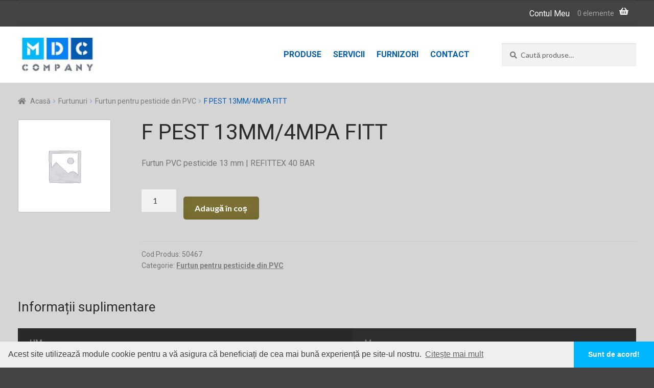

--- FILE ---
content_type: text/html; charset=UTF-8
request_url: https://distribuitori.mdccompany.ro/product/f-pest-13mm-4mpa-fitt/
body_size: 13676
content:
<!doctype html>
<html lang="ro-RO">
<head>
<meta charset="UTF-8">
<meta name="viewport" content="width=device-width, initial-scale=1, maximum-scale=2.0">
<link rel="preconnect" href="https://fonts.googleapis.com">
<link rel="preconnect" href="https://fonts.gstatic.com" crossorigin>
<link href="https://fonts.googleapis.com/css2?family=Roboto:wght@400;700&display=swap" rel="stylesheet"> 
<link rel="profile" href="https://gmpg.org/xfn/11">
<link rel="pingback" href="https://distribuitori.mdccompany.ro/xmlrpc.php">

<title>F PEST 13MM/4MPA FITT &#8211; Distribuitori MDC Company</title>
<meta name='robots' content='max-image-preview:large' />
<link rel='dns-prefetch' href='//fonts.googleapis.com' />
<link rel="alternate" type="application/rss+xml" title="Distribuitori MDC Company &raquo; Flux" href="https://distribuitori.mdccompany.ro/feed/" />
<link rel="alternate" type="application/rss+xml" title="Distribuitori MDC Company &raquo; Flux comentarii" href="https://distribuitori.mdccompany.ro/comments/feed/" />
<link rel="alternate" title="oEmbed (JSON)" type="application/json+oembed" href="https://distribuitori.mdccompany.ro/wp-json/oembed/1.0/embed?url=https%3A%2F%2Fdistribuitori.mdccompany.ro%2Fproduct%2Ff-pest-13mm-4mpa-fitt%2F" />
<link rel="alternate" title="oEmbed (XML)" type="text/xml+oembed" href="https://distribuitori.mdccompany.ro/wp-json/oembed/1.0/embed?url=https%3A%2F%2Fdistribuitori.mdccompany.ro%2Fproduct%2Ff-pest-13mm-4mpa-fitt%2F&#038;format=xml" />
<style id='wp-img-auto-sizes-contain-inline-css'>
img:is([sizes=auto i],[sizes^="auto," i]){contain-intrinsic-size:3000px 1500px}
/*# sourceURL=wp-img-auto-sizes-contain-inline-css */
</style>
<style id='wp-emoji-styles-inline-css'>

	img.wp-smiley, img.emoji {
		display: inline !important;
		border: none !important;
		box-shadow: none !important;
		height: 1em !important;
		width: 1em !important;
		margin: 0 0.07em !important;
		vertical-align: -0.1em !important;
		background: none !important;
		padding: 0 !important;
	}
/*# sourceURL=wp-emoji-styles-inline-css */
</style>
<style id='wp-block-library-inline-css'>
:root{--wp-block-synced-color:#7a00df;--wp-block-synced-color--rgb:122,0,223;--wp-bound-block-color:var(--wp-block-synced-color);--wp-editor-canvas-background:#ddd;--wp-admin-theme-color:#007cba;--wp-admin-theme-color--rgb:0,124,186;--wp-admin-theme-color-darker-10:#006ba1;--wp-admin-theme-color-darker-10--rgb:0,107,160.5;--wp-admin-theme-color-darker-20:#005a87;--wp-admin-theme-color-darker-20--rgb:0,90,135;--wp-admin-border-width-focus:2px}@media (min-resolution:192dpi){:root{--wp-admin-border-width-focus:1.5px}}.wp-element-button{cursor:pointer}:root .has-very-light-gray-background-color{background-color:#eee}:root .has-very-dark-gray-background-color{background-color:#313131}:root .has-very-light-gray-color{color:#eee}:root .has-very-dark-gray-color{color:#313131}:root .has-vivid-green-cyan-to-vivid-cyan-blue-gradient-background{background:linear-gradient(135deg,#00d084,#0693e3)}:root .has-purple-crush-gradient-background{background:linear-gradient(135deg,#34e2e4,#4721fb 50%,#ab1dfe)}:root .has-hazy-dawn-gradient-background{background:linear-gradient(135deg,#faaca8,#dad0ec)}:root .has-subdued-olive-gradient-background{background:linear-gradient(135deg,#fafae1,#67a671)}:root .has-atomic-cream-gradient-background{background:linear-gradient(135deg,#fdd79a,#004a59)}:root .has-nightshade-gradient-background{background:linear-gradient(135deg,#330968,#31cdcf)}:root .has-midnight-gradient-background{background:linear-gradient(135deg,#020381,#2874fc)}:root{--wp--preset--font-size--normal:16px;--wp--preset--font-size--huge:42px}.has-regular-font-size{font-size:1em}.has-larger-font-size{font-size:2.625em}.has-normal-font-size{font-size:var(--wp--preset--font-size--normal)}.has-huge-font-size{font-size:var(--wp--preset--font-size--huge)}.has-text-align-center{text-align:center}.has-text-align-left{text-align:left}.has-text-align-right{text-align:right}.has-fit-text{white-space:nowrap!important}#end-resizable-editor-section{display:none}.aligncenter{clear:both}.items-justified-left{justify-content:flex-start}.items-justified-center{justify-content:center}.items-justified-right{justify-content:flex-end}.items-justified-space-between{justify-content:space-between}.screen-reader-text{border:0;clip-path:inset(50%);height:1px;margin:-1px;overflow:hidden;padding:0;position:absolute;width:1px;word-wrap:normal!important}.screen-reader-text:focus{background-color:#ddd;clip-path:none;color:#444;display:block;font-size:1em;height:auto;left:5px;line-height:normal;padding:15px 23px 14px;text-decoration:none;top:5px;width:auto;z-index:100000}html :where(.has-border-color){border-style:solid}html :where([style*=border-top-color]){border-top-style:solid}html :where([style*=border-right-color]){border-right-style:solid}html :where([style*=border-bottom-color]){border-bottom-style:solid}html :where([style*=border-left-color]){border-left-style:solid}html :where([style*=border-width]){border-style:solid}html :where([style*=border-top-width]){border-top-style:solid}html :where([style*=border-right-width]){border-right-style:solid}html :where([style*=border-bottom-width]){border-bottom-style:solid}html :where([style*=border-left-width]){border-left-style:solid}html :where(img[class*=wp-image-]){height:auto;max-width:100%}:where(figure){margin:0 0 1em}html :where(.is-position-sticky){--wp-admin--admin-bar--position-offset:var(--wp-admin--admin-bar--height,0px)}@media screen and (max-width:600px){html :where(.is-position-sticky){--wp-admin--admin-bar--position-offset:0px}}

/*# sourceURL=wp-block-library-inline-css */
</style><style id='global-styles-inline-css'>
:root{--wp--preset--aspect-ratio--square: 1;--wp--preset--aspect-ratio--4-3: 4/3;--wp--preset--aspect-ratio--3-4: 3/4;--wp--preset--aspect-ratio--3-2: 3/2;--wp--preset--aspect-ratio--2-3: 2/3;--wp--preset--aspect-ratio--16-9: 16/9;--wp--preset--aspect-ratio--9-16: 9/16;--wp--preset--color--black: #000000;--wp--preset--color--cyan-bluish-gray: #abb8c3;--wp--preset--color--white: #ffffff;--wp--preset--color--pale-pink: #f78da7;--wp--preset--color--vivid-red: #cf2e2e;--wp--preset--color--luminous-vivid-orange: #ff6900;--wp--preset--color--luminous-vivid-amber: #fcb900;--wp--preset--color--light-green-cyan: #7bdcb5;--wp--preset--color--vivid-green-cyan: #00d084;--wp--preset--color--pale-cyan-blue: #8ed1fc;--wp--preset--color--vivid-cyan-blue: #0693e3;--wp--preset--color--vivid-purple: #9b51e0;--wp--preset--gradient--vivid-cyan-blue-to-vivid-purple: linear-gradient(135deg,rgb(6,147,227) 0%,rgb(155,81,224) 100%);--wp--preset--gradient--light-green-cyan-to-vivid-green-cyan: linear-gradient(135deg,rgb(122,220,180) 0%,rgb(0,208,130) 100%);--wp--preset--gradient--luminous-vivid-amber-to-luminous-vivid-orange: linear-gradient(135deg,rgb(252,185,0) 0%,rgb(255,105,0) 100%);--wp--preset--gradient--luminous-vivid-orange-to-vivid-red: linear-gradient(135deg,rgb(255,105,0) 0%,rgb(207,46,46) 100%);--wp--preset--gradient--very-light-gray-to-cyan-bluish-gray: linear-gradient(135deg,rgb(238,238,238) 0%,rgb(169,184,195) 100%);--wp--preset--gradient--cool-to-warm-spectrum: linear-gradient(135deg,rgb(74,234,220) 0%,rgb(151,120,209) 20%,rgb(207,42,186) 40%,rgb(238,44,130) 60%,rgb(251,105,98) 80%,rgb(254,248,76) 100%);--wp--preset--gradient--blush-light-purple: linear-gradient(135deg,rgb(255,206,236) 0%,rgb(152,150,240) 100%);--wp--preset--gradient--blush-bordeaux: linear-gradient(135deg,rgb(254,205,165) 0%,rgb(254,45,45) 50%,rgb(107,0,62) 100%);--wp--preset--gradient--luminous-dusk: linear-gradient(135deg,rgb(255,203,112) 0%,rgb(199,81,192) 50%,rgb(65,88,208) 100%);--wp--preset--gradient--pale-ocean: linear-gradient(135deg,rgb(255,245,203) 0%,rgb(182,227,212) 50%,rgb(51,167,181) 100%);--wp--preset--gradient--electric-grass: linear-gradient(135deg,rgb(202,248,128) 0%,rgb(113,206,126) 100%);--wp--preset--gradient--midnight: linear-gradient(135deg,rgb(2,3,129) 0%,rgb(40,116,252) 100%);--wp--preset--font-size--small: 14px;--wp--preset--font-size--medium: 23px;--wp--preset--font-size--large: 26px;--wp--preset--font-size--x-large: 42px;--wp--preset--font-size--normal: 16px;--wp--preset--font-size--huge: 37px;--wp--preset--spacing--20: 0.44rem;--wp--preset--spacing--30: 0.67rem;--wp--preset--spacing--40: 1rem;--wp--preset--spacing--50: 1.5rem;--wp--preset--spacing--60: 2.25rem;--wp--preset--spacing--70: 3.38rem;--wp--preset--spacing--80: 5.06rem;--wp--preset--shadow--natural: 6px 6px 9px rgba(0, 0, 0, 0.2);--wp--preset--shadow--deep: 12px 12px 50px rgba(0, 0, 0, 0.4);--wp--preset--shadow--sharp: 6px 6px 0px rgba(0, 0, 0, 0.2);--wp--preset--shadow--outlined: 6px 6px 0px -3px rgb(255, 255, 255), 6px 6px rgb(0, 0, 0);--wp--preset--shadow--crisp: 6px 6px 0px rgb(0, 0, 0);}:where(.is-layout-flex){gap: 0.5em;}:where(.is-layout-grid){gap: 0.5em;}body .is-layout-flex{display: flex;}.is-layout-flex{flex-wrap: wrap;align-items: center;}.is-layout-flex > :is(*, div){margin: 0;}body .is-layout-grid{display: grid;}.is-layout-grid > :is(*, div){margin: 0;}:where(.wp-block-columns.is-layout-flex){gap: 2em;}:where(.wp-block-columns.is-layout-grid){gap: 2em;}:where(.wp-block-post-template.is-layout-flex){gap: 1.25em;}:where(.wp-block-post-template.is-layout-grid){gap: 1.25em;}.has-black-color{color: var(--wp--preset--color--black) !important;}.has-cyan-bluish-gray-color{color: var(--wp--preset--color--cyan-bluish-gray) !important;}.has-white-color{color: var(--wp--preset--color--white) !important;}.has-pale-pink-color{color: var(--wp--preset--color--pale-pink) !important;}.has-vivid-red-color{color: var(--wp--preset--color--vivid-red) !important;}.has-luminous-vivid-orange-color{color: var(--wp--preset--color--luminous-vivid-orange) !important;}.has-luminous-vivid-amber-color{color: var(--wp--preset--color--luminous-vivid-amber) !important;}.has-light-green-cyan-color{color: var(--wp--preset--color--light-green-cyan) !important;}.has-vivid-green-cyan-color{color: var(--wp--preset--color--vivid-green-cyan) !important;}.has-pale-cyan-blue-color{color: var(--wp--preset--color--pale-cyan-blue) !important;}.has-vivid-cyan-blue-color{color: var(--wp--preset--color--vivid-cyan-blue) !important;}.has-vivid-purple-color{color: var(--wp--preset--color--vivid-purple) !important;}.has-black-background-color{background-color: var(--wp--preset--color--black) !important;}.has-cyan-bluish-gray-background-color{background-color: var(--wp--preset--color--cyan-bluish-gray) !important;}.has-white-background-color{background-color: var(--wp--preset--color--white) !important;}.has-pale-pink-background-color{background-color: var(--wp--preset--color--pale-pink) !important;}.has-vivid-red-background-color{background-color: var(--wp--preset--color--vivid-red) !important;}.has-luminous-vivid-orange-background-color{background-color: var(--wp--preset--color--luminous-vivid-orange) !important;}.has-luminous-vivid-amber-background-color{background-color: var(--wp--preset--color--luminous-vivid-amber) !important;}.has-light-green-cyan-background-color{background-color: var(--wp--preset--color--light-green-cyan) !important;}.has-vivid-green-cyan-background-color{background-color: var(--wp--preset--color--vivid-green-cyan) !important;}.has-pale-cyan-blue-background-color{background-color: var(--wp--preset--color--pale-cyan-blue) !important;}.has-vivid-cyan-blue-background-color{background-color: var(--wp--preset--color--vivid-cyan-blue) !important;}.has-vivid-purple-background-color{background-color: var(--wp--preset--color--vivid-purple) !important;}.has-black-border-color{border-color: var(--wp--preset--color--black) !important;}.has-cyan-bluish-gray-border-color{border-color: var(--wp--preset--color--cyan-bluish-gray) !important;}.has-white-border-color{border-color: var(--wp--preset--color--white) !important;}.has-pale-pink-border-color{border-color: var(--wp--preset--color--pale-pink) !important;}.has-vivid-red-border-color{border-color: var(--wp--preset--color--vivid-red) !important;}.has-luminous-vivid-orange-border-color{border-color: var(--wp--preset--color--luminous-vivid-orange) !important;}.has-luminous-vivid-amber-border-color{border-color: var(--wp--preset--color--luminous-vivid-amber) !important;}.has-light-green-cyan-border-color{border-color: var(--wp--preset--color--light-green-cyan) !important;}.has-vivid-green-cyan-border-color{border-color: var(--wp--preset--color--vivid-green-cyan) !important;}.has-pale-cyan-blue-border-color{border-color: var(--wp--preset--color--pale-cyan-blue) !important;}.has-vivid-cyan-blue-border-color{border-color: var(--wp--preset--color--vivid-cyan-blue) !important;}.has-vivid-purple-border-color{border-color: var(--wp--preset--color--vivid-purple) !important;}.has-vivid-cyan-blue-to-vivid-purple-gradient-background{background: var(--wp--preset--gradient--vivid-cyan-blue-to-vivid-purple) !important;}.has-light-green-cyan-to-vivid-green-cyan-gradient-background{background: var(--wp--preset--gradient--light-green-cyan-to-vivid-green-cyan) !important;}.has-luminous-vivid-amber-to-luminous-vivid-orange-gradient-background{background: var(--wp--preset--gradient--luminous-vivid-amber-to-luminous-vivid-orange) !important;}.has-luminous-vivid-orange-to-vivid-red-gradient-background{background: var(--wp--preset--gradient--luminous-vivid-orange-to-vivid-red) !important;}.has-very-light-gray-to-cyan-bluish-gray-gradient-background{background: var(--wp--preset--gradient--very-light-gray-to-cyan-bluish-gray) !important;}.has-cool-to-warm-spectrum-gradient-background{background: var(--wp--preset--gradient--cool-to-warm-spectrum) !important;}.has-blush-light-purple-gradient-background{background: var(--wp--preset--gradient--blush-light-purple) !important;}.has-blush-bordeaux-gradient-background{background: var(--wp--preset--gradient--blush-bordeaux) !important;}.has-luminous-dusk-gradient-background{background: var(--wp--preset--gradient--luminous-dusk) !important;}.has-pale-ocean-gradient-background{background: var(--wp--preset--gradient--pale-ocean) !important;}.has-electric-grass-gradient-background{background: var(--wp--preset--gradient--electric-grass) !important;}.has-midnight-gradient-background{background: var(--wp--preset--gradient--midnight) !important;}.has-small-font-size{font-size: var(--wp--preset--font-size--small) !important;}.has-medium-font-size{font-size: var(--wp--preset--font-size--medium) !important;}.has-large-font-size{font-size: var(--wp--preset--font-size--large) !important;}.has-x-large-font-size{font-size: var(--wp--preset--font-size--x-large) !important;}
/*# sourceURL=global-styles-inline-css */
</style>

<style id='classic-theme-styles-inline-css'>
/*! This file is auto-generated */
.wp-block-button__link{color:#fff;background-color:#32373c;border-radius:9999px;box-shadow:none;text-decoration:none;padding:calc(.667em + 2px) calc(1.333em + 2px);font-size:1.125em}.wp-block-file__button{background:#32373c;color:#fff;text-decoration:none}
/*# sourceURL=/wp-includes/css/classic-themes.min.css */
</style>
<link rel='stylesheet' id='storefront-gutenberg-blocks-css' href='https://distribuitori.mdccompany.ro/wp-content/themes/storefront/assets/css/base/gutenberg-blocks.css?ver=4.0.0' media='all' />
<style id='storefront-gutenberg-blocks-inline-css'>

				.wp-block-button__link:not(.has-text-color) {
					color: #2b2b2b;
				}

				.wp-block-button__link:not(.has-text-color):hover,
				.wp-block-button__link:not(.has-text-color):focus,
				.wp-block-button__link:not(.has-text-color):active {
					color: #2b2b2b;
				}

				.wp-block-button__link:not(.has-background) {
					background-color: #eeeeee;
				}

				.wp-block-button__link:not(.has-background):hover,
				.wp-block-button__link:not(.has-background):focus,
				.wp-block-button__link:not(.has-background):active {
					border-color: #d5d5d5;
					background-color: #d5d5d5;
				}

				.wp-block-quote footer,
				.wp-block-quote cite,
				.wp-block-quote__citation {
					color: #777777;
				}

				.wp-block-pullquote cite,
				.wp-block-pullquote footer,
				.wp-block-pullquote__citation {
					color: #777777;
				}

				.wp-block-image figcaption {
					color: #777777;
				}

				.wp-block-separator.is-style-dots::before {
					color: #2b2b2b;
				}

				.wp-block-file a.wp-block-file__button {
					color: #2b2b2b;
					background-color: #eeeeee;
					border-color: #eeeeee;
				}

				.wp-block-file a.wp-block-file__button:hover,
				.wp-block-file a.wp-block-file__button:focus,
				.wp-block-file a.wp-block-file__button:active {
					color: #2b2b2b;
					background-color: #d5d5d5;
				}

				.wp-block-code,
				.wp-block-preformatted pre {
					color: #777777;
				}

				.wp-block-table:not( .has-background ):not( .is-style-stripes ) tbody tr:nth-child(2n) td {
					background-color: #2e2e2e;
				}

				.wp-block-cover .wp-block-cover__inner-container h1:not(.has-text-color),
				.wp-block-cover .wp-block-cover__inner-container h2:not(.has-text-color),
				.wp-block-cover .wp-block-cover__inner-container h3:not(.has-text-color),
				.wp-block-cover .wp-block-cover__inner-container h4:not(.has-text-color),
				.wp-block-cover .wp-block-cover__inner-container h5:not(.has-text-color),
				.wp-block-cover .wp-block-cover__inner-container h6:not(.has-text-color) {
					color: ;
				}

				.wc-block-components-price-slider__range-input-progress,
				.rtl .wc-block-components-price-slider__range-input-progress {
					--range-color: #7c7235;
				}

				/* Target only IE11 */
				@media all and (-ms-high-contrast: none), (-ms-high-contrast: active) {
					.wc-block-components-price-slider__range-input-progress {
						background: #7c7235;
					}
				}

				.wc-block-components-button:not(.is-link) {
					background-color: #7c7235;
					color: #ffffff;
				}

				.wc-block-components-button:not(.is-link):hover,
				.wc-block-components-button:not(.is-link):focus,
				.wc-block-components-button:not(.is-link):active {
					background-color: #63591c;
					color: #ffffff;
				}

				.wc-block-components-button:not(.is-link):disabled {
					background-color: #7c7235;
					color: #ffffff;
				}

				.wc-block-cart__submit-container {
					background-color: #303030;
				}

				.wc-block-cart__submit-container::before {
					color: rgba(118,118,118,0.5);
				}

				.wc-block-components-order-summary-item__quantity {
					background-color: #303030;
					border-color: #777777;
					box-shadow: 0 0 0 2px #303030;
					color: #777777;
				}
			
/*# sourceURL=storefront-gutenberg-blocks-inline-css */
</style>
<link rel='stylesheet' id='pop_up-css' href='https://distribuitori.mdccompany.ro/wp-content/plugins/hide-price-until-login/assets/css/pop_up.css?ver=2ae2b2162798d96cc59a4c8a6a6a59dc' media='all' />
<link rel='stylesheet' id='photoswipe-css' href='https://distribuitori.mdccompany.ro/wp-content/plugins/woocommerce/assets/css/photoswipe/photoswipe.min.css?ver=6.3.0' media='all' />
<link rel='stylesheet' id='photoswipe-default-skin-css' href='https://distribuitori.mdccompany.ro/wp-content/plugins/woocommerce/assets/css/photoswipe/default-skin/default-skin.min.css?ver=6.3.0' media='all' />
<style id='woocommerce-inline-inline-css'>
.woocommerce form .form-row .required { visibility: visible; }
/*# sourceURL=woocommerce-inline-inline-css */
</style>
<link rel='stylesheet' id='storefront-style-css' href='https://distribuitori.mdccompany.ro/wp-content/themes/storefront/style.css?ver=2ae2b2162798d96cc59a4c8a6a6a59dc' media='all' />
<style id='storefront-style-inline-css'>

			.main-navigation ul li a,
			.site-title a,
			ul.menu li a,
			.site-branding h1 a,
			button.menu-toggle,
			button.menu-toggle:hover,
			.handheld-navigation .dropdown-toggle {
				color: #ffffff;
			}

			button.menu-toggle,
			button.menu-toggle:hover {
				border-color: #ffffff;
			}

			.main-navigation ul li a:hover,
			.main-navigation ul li:hover > a,
			.site-title a:hover,
			.site-header ul.menu li.current-menu-item > a {
				color: #ffffff;
			}

			table:not( .has-background ) th {
				background-color: #292929;
			}

			table:not( .has-background ) tbody td {
				background-color: #2e2e2e;
			}

			table:not( .has-background ) tbody tr:nth-child(2n) td,
			fieldset,
			fieldset legend {
				background-color: #2c2c2c;
			}

			.site-header,
			.secondary-navigation ul ul,
			.main-navigation ul.menu > li.menu-item-has-children:after,
			.secondary-navigation ul.menu ul,
			.storefront-handheld-footer-bar,
			.storefront-handheld-footer-bar ul li > a,
			.storefront-handheld-footer-bar ul li.search .site-search,
			button.menu-toggle,
			button.menu-toggle:hover {
				background-color: #2b2b2b;
			}

			p.site-description,
			.site-header,
			.storefront-handheld-footer-bar {
				color: #ffffff;
			}

			button.menu-toggle:after,
			button.menu-toggle:before,
			button.menu-toggle span:before {
				background-color: #ffffff;
			}

			h1, h2, h3, h4, h5, h6, .wc-block-grid__product-title {
				color: #2b2b2b;
			}

			.widget h1 {
				border-bottom-color: #2b2b2b;
			}

			body,
			.secondary-navigation a {
				color: #777777;
			}

			.widget-area .widget a,
			.hentry .entry-header .posted-on a,
			.hentry .entry-header .post-author a,
			.hentry .entry-header .post-comments a,
			.hentry .entry-header .byline a {
				color: #7c7c7c;
			}

			a {
				color: #7c7235;
			}

			a:focus,
			button:focus,
			.button.alt:focus,
			input:focus,
			textarea:focus,
			input[type="button"]:focus,
			input[type="reset"]:focus,
			input[type="submit"]:focus,
			input[type="email"]:focus,
			input[type="tel"]:focus,
			input[type="url"]:focus,
			input[type="password"]:focus,
			input[type="search"]:focus {
				outline-color: #7c7235;
			}

			button, input[type="button"], input[type="reset"], input[type="submit"], .button, .widget a.button {
				background-color: #eeeeee;
				border-color: #eeeeee;
				color: #2b2b2b;
			}

			button:hover, input[type="button"]:hover, input[type="reset"]:hover, input[type="submit"]:hover, .button:hover, .widget a.button:hover {
				background-color: #d5d5d5;
				border-color: #d5d5d5;
				color: #2b2b2b;
			}

			button.alt, input[type="button"].alt, input[type="reset"].alt, input[type="submit"].alt, .button.alt, .widget-area .widget a.button.alt {
				background-color: #7c7235;
				border-color: #7c7235;
				color: #ffffff;
			}

			button.alt:hover, input[type="button"].alt:hover, input[type="reset"].alt:hover, input[type="submit"].alt:hover, .button.alt:hover, .widget-area .widget a.button.alt:hover {
				background-color: #63591c;
				border-color: #63591c;
				color: #ffffff;
			}

			.pagination .page-numbers li .page-numbers.current {
				background-color: #171717;
				color: #6d6d6d;
			}

			#comments .comment-list .comment-content .comment-text {
				background-color: #292929;
			}

			.site-footer {
				background-color: #2b2b2b;
				color: #777777;
			}

			.site-footer a:not(.button):not(.components-button) {
				color: #111111;
			}

			.site-footer .storefront-handheld-footer-bar a:not(.button):not(.components-button) {
				color: #ffffff;
			}

			.site-footer h1, .site-footer h2, .site-footer h3, .site-footer h4, .site-footer h5, .site-footer h6, .site-footer .widget .widget-title, .site-footer .widget .widgettitle {
				color: #2b2b2b;
			}

			.page-template-template-homepage.has-post-thumbnail .type-page.has-post-thumbnail .entry-title {
				color: ;
			}

			.page-template-template-homepage.has-post-thumbnail .type-page.has-post-thumbnail .entry-content {
				color: ;
			}

			@media screen and ( min-width: 768px ) {
				.secondary-navigation ul.menu a:hover {
					color: #ffffff;
				}

				.secondary-navigation ul.menu a {
					color: #ffffff;
				}

				.main-navigation ul.menu ul.sub-menu,
				.main-navigation ul.nav-menu ul.children {
					background-color: #1c1c1c;
				}

				.site-header {
					border-bottom-color: #1c1c1c;
				}
			}
/*# sourceURL=storefront-style-inline-css */
</style>
<link rel='stylesheet' id='storefront-icons-css' href='https://distribuitori.mdccompany.ro/wp-content/themes/storefront/assets/css/base/icons.css?ver=4.0.0' media='all' />
<link rel='stylesheet' id='storefront-fonts-css' href='https://fonts.googleapis.com/css?family=Source+Sans+Pro%3A400%2C300%2C300italic%2C400italic%2C600%2C700%2C900&#038;subset=latin%2Clatin-ext&#038;ver=4.0.0' media='all' />
<link rel='stylesheet' id='storefront-woocommerce-style-css' href='https://distribuitori.mdccompany.ro/wp-content/themes/storefront/assets/css/woocommerce/woocommerce.css?ver=4.0.0' media='all' />
<style id='storefront-woocommerce-style-inline-css'>
@font-face {
				font-family: star;
				src: url(https://distribuitori.mdccompany.ro/wp-content/plugins/woocommerce/assets/fonts/star.eot);
				src:
					url(https://distribuitori.mdccompany.ro/wp-content/plugins/woocommerce/assets/fonts/star.eot?#iefix) format("embedded-opentype"),
					url(https://distribuitori.mdccompany.ro/wp-content/plugins/woocommerce/assets/fonts/star.woff) format("woff"),
					url(https://distribuitori.mdccompany.ro/wp-content/plugins/woocommerce/assets/fonts/star.ttf) format("truetype"),
					url(https://distribuitori.mdccompany.ro/wp-content/plugins/woocommerce/assets/fonts/star.svg#star) format("svg");
				font-weight: 400;
				font-style: normal;
			}
			@font-face {
				font-family: WooCommerce;
				src: url(https://distribuitori.mdccompany.ro/wp-content/plugins/woocommerce/assets/fonts/WooCommerce.eot);
				src:
					url(https://distribuitori.mdccompany.ro/wp-content/plugins/woocommerce/assets/fonts/WooCommerce.eot?#iefix) format("embedded-opentype"),
					url(https://distribuitori.mdccompany.ro/wp-content/plugins/woocommerce/assets/fonts/WooCommerce.woff) format("woff"),
					url(https://distribuitori.mdccompany.ro/wp-content/plugins/woocommerce/assets/fonts/WooCommerce.ttf) format("truetype"),
					url(https://distribuitori.mdccompany.ro/wp-content/plugins/woocommerce/assets/fonts/WooCommerce.svg#WooCommerce) format("svg");
				font-weight: 400;
				font-style: normal;
			}

			a.cart-contents,
			.site-header-cart .widget_shopping_cart a {
				color: #ffffff;
			}

			a.cart-contents:hover,
			.site-header-cart .widget_shopping_cart a:hover,
			.site-header-cart:hover > li > a {
				color: #ffffff;
			}

			table.cart td.product-remove,
			table.cart td.actions {
				border-top-color: #303030;
			}

			.storefront-handheld-footer-bar ul li.cart .count {
				background-color: #ffffff;
				color: #2b2b2b;
				border-color: #2b2b2b;
			}

			.woocommerce-tabs ul.tabs li.active a,
			ul.products li.product .price,
			.onsale,
			.wc-block-grid__product-onsale,
			.widget_search form:before,
			.widget_product_search form:before {
				color: #777777;
			}

			.woocommerce-breadcrumb a,
			a.woocommerce-review-link,
			.product_meta a {
				color: #7c7c7c;
			}

			.wc-block-grid__product-onsale,
			.onsale {
				border-color: #777777;
			}

			.star-rating span:before,
			.quantity .plus, .quantity .minus,
			p.stars a:hover:after,
			p.stars a:after,
			.star-rating span:before,
			#payment .payment_methods li input[type=radio]:first-child:checked+label:before {
				color: #7c7235;
			}

			.widget_price_filter .ui-slider .ui-slider-range,
			.widget_price_filter .ui-slider .ui-slider-handle {
				background-color: #7c7235;
			}

			.order_details {
				background-color: #292929;
			}

			.order_details > li {
				border-bottom: 1px dotted #141414;
			}

			.order_details:before,
			.order_details:after {
				background: -webkit-linear-gradient(transparent 0,transparent 0),-webkit-linear-gradient(135deg,#292929 33.33%,transparent 33.33%),-webkit-linear-gradient(45deg,#292929 33.33%,transparent 33.33%)
			}

			#order_review {
				background-color: #303030;
			}

			#payment .payment_methods > li .payment_box,
			#payment .place-order {
				background-color: #2b2b2b;
			}

			#payment .payment_methods > li:not(.woocommerce-notice) {
				background-color: #262626;
			}

			#payment .payment_methods > li:not(.woocommerce-notice):hover {
				background-color: #212121;
			}

			.woocommerce-pagination .page-numbers li .page-numbers.current {
				background-color: #171717;
				color: #6d6d6d;
			}

			.wc-block-grid__product-onsale,
			.onsale,
			.woocommerce-pagination .page-numbers li .page-numbers:not(.current) {
				color: #777777;
			}

			p.stars a:before,
			p.stars a:hover~a:before,
			p.stars.selected a.active~a:before {
				color: #777777;
			}

			p.stars.selected a.active:before,
			p.stars:hover a:before,
			p.stars.selected a:not(.active):before,
			p.stars.selected a.active:before {
				color: #7c7235;
			}

			.single-product div.product .woocommerce-product-gallery .woocommerce-product-gallery__trigger {
				background-color: #eeeeee;
				color: #2b2b2b;
			}

			.single-product div.product .woocommerce-product-gallery .woocommerce-product-gallery__trigger:hover {
				background-color: #d5d5d5;
				border-color: #d5d5d5;
				color: #2b2b2b;
			}

			.button.added_to_cart:focus,
			.button.wc-forward:focus {
				outline-color: #7c7235;
			}

			.added_to_cart,
			.site-header-cart .widget_shopping_cart a.button,
			.wc-block-grid__products .wc-block-grid__product .wp-block-button__link {
				background-color: #eeeeee;
				border-color: #eeeeee;
				color: #2b2b2b;
			}

			.added_to_cart:hover,
			.site-header-cart .widget_shopping_cart a.button:hover,
			.wc-block-grid__products .wc-block-grid__product .wp-block-button__link:hover {
				background-color: #d5d5d5;
				border-color: #d5d5d5;
				color: #2b2b2b;
			}

			.added_to_cart.alt, .added_to_cart, .widget a.button.checkout {
				background-color: #7c7235;
				border-color: #7c7235;
				color: #ffffff;
			}

			.added_to_cart.alt:hover, .added_to_cart:hover, .widget a.button.checkout:hover {
				background-color: #63591c;
				border-color: #63591c;
				color: #ffffff;
			}

			.button.loading {
				color: #eeeeee;
			}

			.button.loading:hover {
				background-color: #eeeeee;
			}

			.button.loading:after {
				color: #2b2b2b;
			}

			@media screen and ( min-width: 768px ) {
				.site-header-cart .widget_shopping_cart,
				.site-header .product_list_widget li .quantity {
					color: #ffffff;
				}

				.site-header-cart .widget_shopping_cart .buttons,
				.site-header-cart .widget_shopping_cart .total {
					background-color: #212121;
				}

				.site-header-cart .widget_shopping_cart {
					background-color: #1c1c1c;
				}
			}
				.storefront-product-pagination a {
					color: #777777;
					background-color: #303030;
				}
				.storefront-sticky-add-to-cart {
					color: #777777;
					background-color: #303030;
				}

				.storefront-sticky-add-to-cart a:not(.button) {
					color: #ffffff;
				}
/*# sourceURL=storefront-woocommerce-style-inline-css */
</style>
<link rel='stylesheet' id='storefront-child-style-css' href='https://distribuitori.mdccompany.ro/wp-content/themes/boutique/style.css?ver=2.0.15' media='all' />
<style id='storefront-child-style-inline-css'>

			.main-navigation ul.menu > li > ul,
			.main-navigation ul.menu ul,
			.site-header-cart .widget_shopping_cart {
				background: #212121;
			}

			table th {
				background-color: #f8f8f8;
			}

			table tbody td {
				background-color: #fdfdfd;
			}

			table tbody tr:nth-child(2n) td {
				background-color: #fbfbfb;
			}

			#order_review, #payment .payment_methods li .payment_box,
			#payment .place-order {
				background-color: #fafafa;
			}

			#payment .payment_methods li,
			#payment .payment_methods li:hover {
				background-color: #fff;
			}

			@media screen and (min-width: 768px) {
				.boutique-primary-navigation,
				.main-navigation ul.menu ul,
				.main-navigation ul.nav-menu ul,
				.main-navigation .smm-mega-menu,
				.sticky-wrapper,
				.sd-sticky-navigation,
				.sd-sticky-navigation:before,
				.sd-sticky-navigation:after {
					background: #212121 !important;
				}
			}

			.main-navigation ul li.smm-active li ul.products li.product h3 {
				color: #ffffff;
			}
/*# sourceURL=storefront-child-style-inline-css */
</style>
<link rel='stylesheet' id='lato-css' href='//fonts.googleapis.com/css?family=Lato%3A400%2C700%2C400italic&#038;ver=2ae2b2162798d96cc59a4c8a6a6a59dc' media='all' />
<link rel='stylesheet' id='playfair-display-css' href='//fonts.googleapis.com/css?family=Playfair+Display%3A400%2C700%2C400italic%2C700italic&#038;ver=2ae2b2162798d96cc59a4c8a6a6a59dc' media='all' />
<link rel='stylesheet' id='mdccompany-css' href='https://distribuitori.mdccompany.ro/wp-content/themes/boutique/css/mdccompany.css?ver=1646841319' media='all' />
<script src="https://distribuitori.mdccompany.ro/wp-includes/js/jquery/jquery.min.js?ver=3.7.1" id="jquery-core-js"></script>
<script src="https://distribuitori.mdccompany.ro/wp-includes/js/jquery/jquery-migrate.min.js?ver=3.4.1" id="jquery-migrate-js"></script>
<link rel="https://api.w.org/" href="https://distribuitori.mdccompany.ro/wp-json/" /><link rel="alternate" title="JSON" type="application/json" href="https://distribuitori.mdccompany.ro/wp-json/wp/v2/product/1545" /><link rel="EditURI" type="application/rsd+xml" title="RSD" href="https://distribuitori.mdccompany.ro/xmlrpc.php?rsd" />
<link rel="canonical" href="https://distribuitori.mdccompany.ro/product/f-pest-13mm-4mpa-fitt/" />
    <link rel="stylesheet" type="text/css" href="//cdnjs.cloudflare.com/ajax/libs/cookieconsent2/3.0.3/cookieconsent.min.css" />
    <script src="//cdnjs.cloudflare.com/ajax/libs/cookieconsent2/3.0.3/cookieconsent.min.js"></script>
            
    <script>
        window.addEventListener("load", function(){
            window.cookieconsent.initialise({
                "palette": {
                    "popup": {
                        "background": "#efefef",
                        "text": "#404040"
                    },
                    "button": {
                        "background": "#00b7ff",
                        "text": "#ffffff"
                    }
                },
                "theme": "edgeless",
                "content": {
                    "message": "Acest site utilizează module cookie pentru a vă asigura că beneficiați de cea mai bună experiență pe site-ul nostru.",
                    "dismiss": "Sunt de acord!",
                    "link": "Citește mai mult",
                    "href": "https://distribuitori.mdccompany.ro/politica-cookie"
                }
        })});
    </script>
	<noscript><style>.woocommerce-product-gallery{ opacity: 1 !important; }</style></noscript>
	</head>

<body data-rsssl=1 class="wp-singular product-template-default single single-product postid-1545 wp-custom-logo wp-embed-responsive wp-theme-storefront wp-child-theme-boutique theme-storefront woocommerce woocommerce-page woocommerce-no-js storefront-2-3 storefront-full-width-content storefront-secondary-navigation storefront-align-wide -sidebar woocommerce-active">


<div id="page" class="hfeed site">
	

	<header id="masthead" class="site-header" role="banner" style="">

            
		<div class="col-full">		<a class="skip-link screen-reader-text" href="#site-navigation">Sari la navigare</a>
		<a class="skip-link screen-reader-text" href="#content">Sari la conținut</a>
				<div class="site-branding">
			<a href="https://distribuitori.mdccompany.ro/" class="custom-logo-link" rel="home"><img width="147" height="110" src="https://distribuitori.mdccompany.ro/wp-content/uploads/2018/11/cropped-logo_mdc-1.jpg" class="custom-logo" alt="Distribuitori MDC Company" decoding="async" /></a>		</div>
					<nav class="secondary-navigation" role="navigation" aria-label="Navigare secundară">
				<div class="menu-secondary-menu-container"><ul id="menu-secondary-menu" class="menu"><li id="menu-item-5606" class="menu-item menu-item-type-post_type menu-item-object-page menu-item-home current_page_parent menu-item-5606"><a href="https://distribuitori.mdccompany.ro/">Produse</a></li>
<li id="menu-item-5607" class="menu-item menu-item-type-post_type menu-item-object-page menu-item-5607"><a href="https://distribuitori.mdccompany.ro/servicii/">Servicii</a></li>
<li id="menu-item-5609" class="menu-item menu-item-type-post_type menu-item-object-page menu-item-5609"><a href="https://distribuitori.mdccompany.ro/?page_id=5369">Furnizori</a></li>
<li id="menu-item-5610" class="menu-item menu-item-type-post_type menu-item-object-page menu-item-5610"><a href="https://distribuitori.mdccompany.ro/contact/">Contact</a></li>
</ul></div>			</nav><!-- #site-navigation -->
						<div class="site-search">
				<div class="widget woocommerce widget_product_search"><form role="search" method="get" class="woocommerce-product-search" action="https://distribuitori.mdccompany.ro/">
	<label class="screen-reader-text" for="woocommerce-product-search-field-0">Caută:</label>
	<input type="search" id="woocommerce-product-search-field-0" class="search-field" placeholder="Caută produse&hellip;" value="" name="s" />
	<button type="submit" value="Cautare">Cautare</button>
	<input type="hidden" name="post_type" value="product" />
</form>
</div>			</div>
			</div><div class="storefront-primary-navigation"><div class="col-full"><section class="boutique-primary-navigation">		<nav id="site-navigation" class="main-navigation" role="navigation" aria-label="Navigare principală">
		<button class="menu-toggle" aria-controls="site-navigation" aria-expanded="false"><span>Meniu</span></button>
			<div class="primary-navigation"><ul id="menu-primary-menu" class="menu"><li id="menu-item-2314" class="menu-item menu-item-type-custom menu-item-object-custom menu-item-2314"><a href="/product-category/furtunuri/">Produse</a></li>
<li id="menu-item-2081" class="menu-item menu-item-type-post_type menu-item-object-page menu-item-2081"><a href="https://distribuitori.mdccompany.ro/my-account/">Contul Meu</a></li>
</ul></div><div class="handheld-navigation"><ul id="menu-handheld-menu" class="menu"><li id="menu-item-2313" class="menu-item menu-item-type-custom menu-item-object-custom menu-item-2313"><a href="/product-category/furtunuri/">Produse</a></li>
<li id="menu-item-2090" class="menu-item menu-item-type-post_type menu-item-object-page menu-item-2090"><a href="https://distribuitori.mdccompany.ro/my-account/">Contul Meu</a></li>
</ul></div>		</nav><!-- #site-navigation -->
				<ul id="site-header-cart" class="site-header-cart menu">
			<li class="">
							<a class="cart-contents" href="https://distribuitori.mdccompany.ro/cart/" title="Vezi coșul tău de cumpărături">
								 <span class="count">0 elemente</span>
			</a>
					</li>
			<li>
				<div class="widget woocommerce widget_shopping_cart"><div class="widget_shopping_cart_content"></div></div>			</li>
		</ul>
			</section></div></div>
	</header><!-- #masthead -->

	
	<div id="content" class="site-content" tabindex="-1">
		<div class="col-full">

		<nav class="woocommerce-breadcrumb"><a href="https://distribuitori.mdccompany.ro">Acasă</a><span class="breadcrumb-separator"> / </span><a href="https://distribuitori.mdccompany.ro/product-category/furtunuri/">Furtunuri</a><span class="breadcrumb-separator"> / </span><a href="https://distribuitori.mdccompany.ro/product-category/furtunuri/furtun-pentru-pesticide-din-pvc/">Furtun pentru pesticide din PVC</a><span class="breadcrumb-separator"> / </span>F PEST 13MM/4MPA FITT</nav><div class="woocommerce"></div>
			<div id="primary" class="content-area">
			<main id="main" class="site-main" role="main">
		
					
			<div class="woocommerce-notices-wrapper"></div><div id="product-1545" class="product type-product post-1545 status-publish first instock product_cat-furtun-pentru-pesticide-din-pvc shipping-taxable purchasable product-type-simple">

	<div class="woocommerce-product-gallery woocommerce-product-gallery--without-images woocommerce-product-gallery--columns-5 images" data-columns="5" style="opacity: 0; transition: opacity .25s ease-in-out;">
	<figure class="woocommerce-product-gallery__wrapper">
		<div class="woocommerce-product-gallery__image--placeholder"><img src="https://distribuitori.mdccompany.ro/wp-content/uploads/woocommerce-placeholder.png" alt="Imagine produs în așteptare" class="wp-post-image" /></div>	</figure>
</div>

	<div class="summary entry-summary">
		<h1 class="product_title entry-title">F PEST 13MM/4MPA FITT</h1>	<div class="ced_hpul_single_summary_wrapper">
		<span></span>
			</div>
<div class="woocommerce-product-details__short-description">
	<p>Furtun PVC pesticide 13 mm | REFITTEX 40 BAR</p>
</div>

	
	<form class="cart" action="https://distribuitori.mdccompany.ro/product/f-pest-13mm-4mpa-fitt/" method="post" enctype='multipart/form-data'>
		
			<div class="quantity">
				<label class="screen-reader-text" for="quantity_696dffa02abe3">Cantitate F PEST 13MM/4MPA FITT</label>
		<input
			type="number"
			id="quantity_696dffa02abe3"
			class="input-text qty text"
			step="1"
			min="1"
			max=""
			name="quantity"
			value="1"
			title="Cantitate"
			size="4"
			placeholder=""
			inputmode="numeric"
			autocomplete="off"
		/>
			</div>
	
		<button type="submit" name="add-to-cart" value="1545" class="single_add_to_cart_button button alt">Adaugă în coș</button>

			</form>

	
<div class="product_meta">

	
	
		<span class="sku_wrapper">Cod Produs: <span class="sku">50467</span></span>

	
	<span class="posted_in">Categorie: <a href="https://distribuitori.mdccompany.ro/product-category/furtunuri/furtun-pentru-pesticide-din-pvc/" rel="tag">Furtun pentru pesticide din PVC</a></span>
	
	
</div>
	</div>

	
	<div class="woocommerce-tabs wc-tabs-wrapper">
		<ul class="tabs wc-tabs" role="tablist">
							<li class="additional_information_tab" id="tab-title-additional_information" role="tab" aria-controls="tab-additional_information">
					<a href="#tab-additional_information">
						Informații suplimentare					</a>
				</li>
					</ul>
					<div class="woocommerce-Tabs-panel woocommerce-Tabs-panel--additional_information panel entry-content wc-tab" id="tab-additional_information" role="tabpanel" aria-labelledby="tab-title-additional_information">
				
	<h2>Informații suplimentare</h2>

<table class="woocommerce-product-attributes shop_attributes">
			<tr class="woocommerce-product-attributes-item woocommerce-product-attributes-item--attribute_pa_um">
			<th class="woocommerce-product-attributes-item__label">UM</th>
			<td class="woocommerce-product-attributes-item__value"><p>M</p>
</td>
		</tr>
	</table>
			</div>
		
			</div>


	<section class="related products">

					<h2>Produse similare</h2>
				
		<ul class="products columns-3">

			
					        <li>
            <div id="post-1546" class="post-1546 product type-product status-publish product_cat-furtun-pentru-pesticide-din-pvc first instock shipping-taxable purchasable product-type-simple">
                                <span class="name">F PEST 13MM/4MPA PVC</span>
                <span class="descr">Furtun PVC pesticide 13 mm/4 MPa (100m)</span>
                <span class="um">ML</span>
                                
            </div><!-- #post-## -->
        </li>
        
			
					        <li>
            <div id="post-1554" class="post-1554 product type-product status-publish product_cat-furtun-pentru-pesticide-din-pvc  instock shipping-taxable purchasable product-type-simple">
                                <span class="name">F PEST 19MM/8 MPA</span>
                <span class="descr">Furtun PVC pesticide 19 mm/8 MPa (50m) Refittex</span>
                <span class="um">ML</span>
                                
            </div><!-- #post-## -->
        </li>
        
			
					        <li>
            <div id="post-1549" class="post-1549 product type-product status-publish product_cat-furtun-pentru-pesticide-din-pvc last instock shipping-taxable purchasable product-type-simple">
                                <span class="name">F PEST 16MM/4 MPA</span>
                <span class="descr">Furtun PVC pesticide 16mm/4 MPa (50m)</span>
                <span class="um">ML</span>
                                
            </div><!-- #post-## -->
        </li>
        
			
		</ul>

	</section>
	</div>


		
				</main><!-- #main -->
		</div><!-- #primary -->

		
	

		</div><!-- .col-full -->
	</div><!-- #content -->

	    <div id="parteneri">
        <a href="http://www.mdccompany.ro/furnizori/Statoil/2/40/1.html "><img src="https://www.mdccompany.ro/uploads_logo/logo_40.jpg" width="78" height="45" border="0"></a>
        <img src="https://www.mdccompany.ro/uploads_logo/logo_46.jpg" width="78" height="45" border="0">
        <img src="https://www.mdccompany.ro/uploads_logo/logo_55.jpg" width="78" height="45" border="0">
        <a href="http://www.mdccompany.ro/furnizori/Mahle/2/44/1.html "><img src="https://www.mdccompany.ro/uploads_logo/logo_44.jpg" width="78" height="45" border="0"></a>
        <img src="https://www.mdccompany.ro/uploads_logo/logo_26.jpg" width="78" height="45" border="0">
        <a href="http://www.mdccompany.ro/furnizori/UnifluX/2/43/1.html "><img src="https://www.mdccompany.ro/uploads_logo/logo_43.jpg" width="78" height="45" border="0"></a>
        <img src="https://www.mdccompany.ro/uploads_logo/logo_27.jpg" width="78" height="45" border="0">
        <a href="http://www.mdccompany.ro/furnizori/Alfa Laval/2/39/1.html "><img src="https://www.mdccompany.ro/uploads_logo/logo_39.jpg" width="78" height="45" border="0"></a>
    </div>
    
	<footer id="colophon" class="site-footer" role="contentinfo">
		<div class="col-full">

			    <div class="site-info">
        <img src="https://distribuitori.mdccompany.ro/wp-content/themes/boutique/assets/images/logo_mdc_footer.jpg" width="80" height="38" border="0">
        Copyright &copy; 2018 Distribuitori MDC Company.
    </div><!-- .site-info -->
    		<div class="storefront-handheld-footer-bar">
			<ul class="columns-3">
									<li class="my-account">
						<a href="https://distribuitori.mdccompany.ro/my-account/">Contul meu</a>					</li>
									<li class="search">
						<a href="">Caută</a>			<div class="site-search">
				<div class="widget woocommerce widget_product_search"><form role="search" method="get" class="woocommerce-product-search" action="https://distribuitori.mdccompany.ro/">
	<label class="screen-reader-text" for="woocommerce-product-search-field-1">Caută:</label>
	<input type="search" id="woocommerce-product-search-field-1" class="search-field" placeholder="Caută produse&hellip;" value="" name="s" />
	<button type="submit" value="Cautare">Cautare</button>
	<input type="hidden" name="post_type" value="product" />
</form>
</div>			</div>
								</li>
									<li class="cart">
									<a class="footer-cart-contents" href="https://distribuitori.mdccompany.ro/cart/">Coș de cumpărături				<span class="count">0</span>
			</a>
							</li>
							</ul>
		</div>
		
		</div><!-- .col-full -->
	</footer><!-- #colophon -->

				<section class="storefront-sticky-add-to-cart">
				<div class="col-full">
					<div class="storefront-sticky-add-to-cart__content">
						<img width="324" height="324" src="https://distribuitori.mdccompany.ro/wp-content/uploads/woocommerce-placeholder.png" class="woocommerce-placeholder wp-post-image" alt="Substituent" loading="lazy" />						<div class="storefront-sticky-add-to-cart__content-product-info">
							<span class="storefront-sticky-add-to-cart__content-title">Vizualizezi: <strong>F PEST 13MM/4MPA FITT</strong></span>
							<span class="storefront-sticky-add-to-cart__content-price"></span>
													</div>
						<a href="?add-to-cart=1545" class="storefront-sticky-add-to-cart__content-button button alt" rel="nofollow">
							Adaugă în coș						</a>
					</div>
				</div>
			</section><!-- .storefront-sticky-add-to-cart -->
		
</div><!-- #page -->

<script type="speculationrules">
{"prefetch":[{"source":"document","where":{"and":[{"href_matches":"/*"},{"not":{"href_matches":["/wp-*.php","/wp-admin/*","/wp-content/uploads/*","/wp-content/*","/wp-content/plugins/*","/wp-content/themes/boutique/*","/wp-content/themes/storefront/*","/*\\?(.+)"]}},{"not":{"selector_matches":"a[rel~=\"nofollow\"]"}},{"not":{"selector_matches":".no-prefetch, .no-prefetch a"}}]},"eagerness":"conservative"}]}
</script>
<script type="application/ld+json">{"@context":"https:\/\/schema.org\/","@graph":[{"@context":"https:\/\/schema.org\/","@type":"BreadcrumbList","itemListElement":[{"@type":"ListItem","position":1,"item":{"name":"Acas\u0103","@id":"https:\/\/distribuitori.mdccompany.ro"}},{"@type":"ListItem","position":2,"item":{"name":"Furtunuri","@id":"https:\/\/distribuitori.mdccompany.ro\/product-category\/furtunuri\/"}},{"@type":"ListItem","position":3,"item":{"name":"Furtun pentru pesticide din PVC","@id":"https:\/\/distribuitori.mdccompany.ro\/product-category\/furtunuri\/furtun-pentru-pesticide-din-pvc\/"}},{"@type":"ListItem","position":4,"item":{"name":"F PEST 13MM\/4MPA FITT","@id":"https:\/\/distribuitori.mdccompany.ro\/product\/f-pest-13mm-4mpa-fitt\/"}}]},{"@context":"https:\/\/schema.org\/","@type":"Product","@id":"https:\/\/distribuitori.mdccompany.ro\/product\/f-pest-13mm-4mpa-fitt\/#product","name":"F PEST 13MM\/4MPA FITT","url":"https:\/\/distribuitori.mdccompany.ro\/product\/f-pest-13mm-4mpa-fitt\/","description":"Furtun PVC pesticide 13 mm | REFITTEX 40 BAR","sku":"50467","offers":[{"@type":"Offer","price":"1.26","priceValidUntil":"2027-12-31","priceSpecification":{"price":"1.26","priceCurrency":"EUR","valueAddedTaxIncluded":"false"},"priceCurrency":"EUR","availability":"http:\/\/schema.org\/InStock","url":"https:\/\/distribuitori.mdccompany.ro\/product\/f-pest-13mm-4mpa-fitt\/","seller":{"@type":"Organization","name":"Distribuitori MDC Company","url":"https:\/\/distribuitori.mdccompany.ro"}}]}]}</script>
<div class="pswp" tabindex="-1" role="dialog" aria-hidden="true">
	<div class="pswp__bg"></div>
	<div class="pswp__scroll-wrap">
		<div class="pswp__container">
			<div class="pswp__item"></div>
			<div class="pswp__item"></div>
			<div class="pswp__item"></div>
		</div>
		<div class="pswp__ui pswp__ui--hidden">
			<div class="pswp__top-bar">
				<div class="pswp__counter"></div>
				<button class="pswp__button pswp__button--close" aria-label="Închide (Esc)"></button>
				<button class="pswp__button pswp__button--share" aria-label="Partajează"></button>
				<button class="pswp__button pswp__button--fs" aria-label="Comută în ecran complet"></button>
				<button class="pswp__button pswp__button--zoom" aria-label="Mărește/micșorează"></button>
				<div class="pswp__preloader">
					<div class="pswp__preloader__icn">
						<div class="pswp__preloader__cut">
							<div class="pswp__preloader__donut"></div>
						</div>
					</div>
				</div>
			</div>
			<div class="pswp__share-modal pswp__share-modal--hidden pswp__single-tap">
				<div class="pswp__share-tooltip"></div>
			</div>
			<button class="pswp__button pswp__button--arrow--left" aria-label="Anterior (săgeată stânga)"></button>
			<button class="pswp__button pswp__button--arrow--right" aria-label="Următor (săgeată dreapta)"></button>
			<div class="pswp__caption">
				<div class="pswp__caption__center"></div>
			</div>
		</div>
	</div>
</div>
	<script type="text/javascript">
		(function () {
			var c = document.body.className;
			c = c.replace(/woocommerce-no-js/, 'woocommerce-js');
			document.body.className = c;
		})();
	</script>
	<script id="ced_hpulhide-price-script-js-before">
const globals = {"ajaxurl":"https:\/\/distribuitori.mdccompany.ro\/wp-admin\/admin-ajax.php","empty_user_msg":"Please enter user name !","empty_email":"Please enter the email first !","empty_pass_msg":"Please enter the password first !","empty_cpass":"Please enter the confirmed password first !","mismatch_pass":"Password you've entered don't match","mismatch_captcha":"Captcha doesn't match, please try again.","reg_sucess_msg":"You've successfully registered and logged in, now price will be shown","login_sucess_msg":"You've successfully logged in, now price will be shown","thckbxRegisterUri":"\/product\/f-pest-13mm-4mpa-fitt\/?TB_inline=true&width=800&height=450&inlineId=ced_hpul_guest_registration_form_wrap","thckbxLoginUri":"\/product\/f-pest-13mm-4mpa-fitt\/?TB_inline=true&width=480&height=270&inlineId=ced_hpul_login_form_wrap"}
//# sourceURL=ced_hpulhide-price-script-js-before
</script>
<script src="https://distribuitori.mdccompany.ro/wp-content/plugins/hide-price-until-login/assets/js/ced_hide_price_until_login.min.js?ver=1.0.7" id="ced_hpulhide-price-script-js"></script>
<script id="ced_hphide-script-js-before">
const global = {"ajaxurl":"https:\/\/distribuitori.mdccompany.ro\/wp-admin\/admin-ajax.php","success_msg":"Password is matched, now price will be shown","empty_pass_msg":"Please enter the password first !","hide_cart_price":"Hide_Price_Until_Login_Features"}
//# sourceURL=ced_hphide-script-js-before
</script>
<script src="https://distribuitori.mdccompany.ro/wp-content/plugins/hide-price-until-login/assets/js/ced_hide_price.min.js?ver=1.0.7" id="ced_hphide-script-js"></script>
<script src="https://distribuitori.mdccompany.ro/wp-content/plugins/woocommerce/assets/js/jquery-blockui/jquery.blockUI.min.js?ver=2.7.0-wc.6.3.0" id="jquery-blockui-js"></script>
<script id="wc-add-to-cart-js-extra">
var wc_add_to_cart_params = {"ajax_url":"/wp-admin/admin-ajax.php","wc_ajax_url":"/?wc-ajax=%%endpoint%%","i18n_view_cart":"Vezi co\u0219ul","cart_url":"https://distribuitori.mdccompany.ro/cart/","is_cart":"","cart_redirect_after_add":"no"};
//# sourceURL=wc-add-to-cart-js-extra
</script>
<script src="https://distribuitori.mdccompany.ro/wp-content/plugins/woocommerce/assets/js/frontend/add-to-cart.min.js?ver=6.3.0" id="wc-add-to-cart-js"></script>
<script src="https://distribuitori.mdccompany.ro/wp-content/plugins/woocommerce/assets/js/zoom/jquery.zoom.min.js?ver=1.7.21-wc.6.3.0" id="zoom-js"></script>
<script src="https://distribuitori.mdccompany.ro/wp-content/plugins/woocommerce/assets/js/flexslider/jquery.flexslider.min.js?ver=2.7.2-wc.6.3.0" id="flexslider-js"></script>
<script src="https://distribuitori.mdccompany.ro/wp-content/plugins/woocommerce/assets/js/photoswipe/photoswipe.min.js?ver=4.1.1-wc.6.3.0" id="photoswipe-js"></script>
<script src="https://distribuitori.mdccompany.ro/wp-content/plugins/woocommerce/assets/js/photoswipe/photoswipe-ui-default.min.js?ver=4.1.1-wc.6.3.0" id="photoswipe-ui-default-js"></script>
<script id="wc-single-product-js-extra">
var wc_single_product_params = {"i18n_required_rating_text":"V\u0103 rug\u0103m selecta\u021bi o not\u0103","review_rating_required":"yes","flexslider":{"rtl":false,"animation":"slide","smoothHeight":true,"directionNav":false,"controlNav":"thumbnails","slideshow":false,"animationSpeed":500,"animationLoop":false,"allowOneSlide":false},"zoom_enabled":"1","zoom_options":[],"photoswipe_enabled":"1","photoswipe_options":{"shareEl":false,"closeOnScroll":false,"history":false,"hideAnimationDuration":0,"showAnimationDuration":0},"flexslider_enabled":"1"};
//# sourceURL=wc-single-product-js-extra
</script>
<script src="https://distribuitori.mdccompany.ro/wp-content/plugins/woocommerce/assets/js/frontend/single-product.min.js?ver=6.3.0" id="wc-single-product-js"></script>
<script src="https://distribuitori.mdccompany.ro/wp-content/plugins/woocommerce/assets/js/js-cookie/js.cookie.min.js?ver=2.1.4-wc.6.3.0" id="js-cookie-js"></script>
<script id="woocommerce-js-extra">
var woocommerce_params = {"ajax_url":"/wp-admin/admin-ajax.php","wc_ajax_url":"/?wc-ajax=%%endpoint%%"};
//# sourceURL=woocommerce-js-extra
</script>
<script src="https://distribuitori.mdccompany.ro/wp-content/plugins/woocommerce/assets/js/frontend/woocommerce.min.js?ver=6.3.0" id="woocommerce-js"></script>
<script id="wc-cart-fragments-js-extra">
var wc_cart_fragments_params = {"ajax_url":"/wp-admin/admin-ajax.php","wc_ajax_url":"/?wc-ajax=%%endpoint%%","cart_hash_key":"wc_cart_hash_02acdac1ab648d25b0204113b7819850","fragment_name":"wc_fragments_02acdac1ab648d25b0204113b7819850","request_timeout":"5000"};
//# sourceURL=wc-cart-fragments-js-extra
</script>
<script src="https://distribuitori.mdccompany.ro/wp-content/plugins/woocommerce/assets/js/frontend/cart-fragments.min.js?ver=6.3.0" id="wc-cart-fragments-js"></script>
<script id="storefront-navigation-js-extra">
var storefrontScreenReaderText = {"expand":"Extinde meniul copil","collapse":"Restr\u00e2nge meniul copil"};
//# sourceURL=storefront-navigation-js-extra
</script>
<script src="https://distribuitori.mdccompany.ro/wp-content/themes/storefront/assets/js/navigation.min.js?ver=4.0.0" id="storefront-navigation-js"></script>
<script src="https://distribuitori.mdccompany.ro/wp-content/themes/storefront/assets/js/woocommerce/header-cart.min.js?ver=4.0.0" id="storefront-header-cart-js"></script>
<script src="https://distribuitori.mdccompany.ro/wp-content/themes/storefront/assets/js/footer.min.js?ver=4.0.0" id="storefront-handheld-footer-bar-js"></script>
<script id="storefront-sticky-add-to-cart-js-extra">
var storefront_sticky_add_to_cart_params = {"trigger_class":"entry-summary"};
//# sourceURL=storefront-sticky-add-to-cart-js-extra
</script>
<script src="https://distribuitori.mdccompany.ro/wp-content/themes/storefront/assets/js/sticky-add-to-cart.min.js?ver=4.0.0" id="storefront-sticky-add-to-cart-js"></script>
<script id="wp-emoji-settings" type="application/json">
{"baseUrl":"https://s.w.org/images/core/emoji/17.0.2/72x72/","ext":".png","svgUrl":"https://s.w.org/images/core/emoji/17.0.2/svg/","svgExt":".svg","source":{"concatemoji":"https://distribuitori.mdccompany.ro/wp-includes/js/wp-emoji-release.min.js?ver=2ae2b2162798d96cc59a4c8a6a6a59dc"}}
</script>
<script type="module">
/*! This file is auto-generated */
const a=JSON.parse(document.getElementById("wp-emoji-settings").textContent),o=(window._wpemojiSettings=a,"wpEmojiSettingsSupports"),s=["flag","emoji"];function i(e){try{var t={supportTests:e,timestamp:(new Date).valueOf()};sessionStorage.setItem(o,JSON.stringify(t))}catch(e){}}function c(e,t,n){e.clearRect(0,0,e.canvas.width,e.canvas.height),e.fillText(t,0,0);t=new Uint32Array(e.getImageData(0,0,e.canvas.width,e.canvas.height).data);e.clearRect(0,0,e.canvas.width,e.canvas.height),e.fillText(n,0,0);const a=new Uint32Array(e.getImageData(0,0,e.canvas.width,e.canvas.height).data);return t.every((e,t)=>e===a[t])}function p(e,t){e.clearRect(0,0,e.canvas.width,e.canvas.height),e.fillText(t,0,0);var n=e.getImageData(16,16,1,1);for(let e=0;e<n.data.length;e++)if(0!==n.data[e])return!1;return!0}function u(e,t,n,a){switch(t){case"flag":return n(e,"\ud83c\udff3\ufe0f\u200d\u26a7\ufe0f","\ud83c\udff3\ufe0f\u200b\u26a7\ufe0f")?!1:!n(e,"\ud83c\udde8\ud83c\uddf6","\ud83c\udde8\u200b\ud83c\uddf6")&&!n(e,"\ud83c\udff4\udb40\udc67\udb40\udc62\udb40\udc65\udb40\udc6e\udb40\udc67\udb40\udc7f","\ud83c\udff4\u200b\udb40\udc67\u200b\udb40\udc62\u200b\udb40\udc65\u200b\udb40\udc6e\u200b\udb40\udc67\u200b\udb40\udc7f");case"emoji":return!a(e,"\ud83e\u1fac8")}return!1}function f(e,t,n,a){let r;const o=(r="undefined"!=typeof WorkerGlobalScope&&self instanceof WorkerGlobalScope?new OffscreenCanvas(300,150):document.createElement("canvas")).getContext("2d",{willReadFrequently:!0}),s=(o.textBaseline="top",o.font="600 32px Arial",{});return e.forEach(e=>{s[e]=t(o,e,n,a)}),s}function r(e){var t=document.createElement("script");t.src=e,t.defer=!0,document.head.appendChild(t)}a.supports={everything:!0,everythingExceptFlag:!0},new Promise(t=>{let n=function(){try{var e=JSON.parse(sessionStorage.getItem(o));if("object"==typeof e&&"number"==typeof e.timestamp&&(new Date).valueOf()<e.timestamp+604800&&"object"==typeof e.supportTests)return e.supportTests}catch(e){}return null}();if(!n){if("undefined"!=typeof Worker&&"undefined"!=typeof OffscreenCanvas&&"undefined"!=typeof URL&&URL.createObjectURL&&"undefined"!=typeof Blob)try{var e="postMessage("+f.toString()+"("+[JSON.stringify(s),u.toString(),c.toString(),p.toString()].join(",")+"));",a=new Blob([e],{type:"text/javascript"});const r=new Worker(URL.createObjectURL(a),{name:"wpTestEmojiSupports"});return void(r.onmessage=e=>{i(n=e.data),r.terminate(),t(n)})}catch(e){}i(n=f(s,u,c,p))}t(n)}).then(e=>{for(const n in e)a.supports[n]=e[n],a.supports.everything=a.supports.everything&&a.supports[n],"flag"!==n&&(a.supports.everythingExceptFlag=a.supports.everythingExceptFlag&&a.supports[n]);var t;a.supports.everythingExceptFlag=a.supports.everythingExceptFlag&&!a.supports.flag,a.supports.everything||((t=a.source||{}).concatemoji?r(t.concatemoji):t.wpemoji&&t.twemoji&&(r(t.twemoji),r(t.wpemoji)))});
//# sourceURL=https://distribuitori.mdccompany.ro/wp-includes/js/wp-emoji-loader.min.js
</script>
<!-- WooCommerce JavaScript -->
<script type="text/javascript">
jQuery(function($) { 

        jQuery( "input[name*='quantity-']" ).on( "change", function() {
            if (jQuery(this).val()){
                jQuery(this).parents("li").addClass("highlight");
            }
            else {
                jQuery(this).parents("li").removeClass("highlight");
            }
        });
    
 });
</script>

</body>
</html>

<!--
Performance optimized by W3 Total Cache. Learn more: https://www.boldgrid.com/w3-total-cache/


Served from: distribuitori.mdccompany.ro @ 2026-01-19 09:55:44 by W3 Total Cache
-->